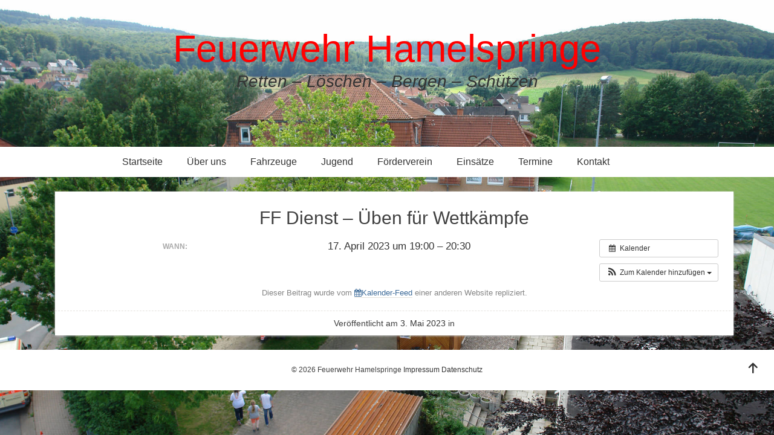

--- FILE ---
content_type: text/css
request_url: https://www.feuerwehr-hamelspringe.de/wp-content/themes/heinrich/icomoon/style.css?ver=1.0
body_size: 11
content:
@font-face {
	font-family: 'icomoon';
	src:url('fonts/icomoon.eot?-ys2jhw');
	src:url('fonts/icomoon.eot?#iefix-ys2jhw') format('embedded-opentype'),
		url('fonts/icomoon.woff?-ys2jhw') format('woff'),
		url('fonts/icomoon.ttf?-ys2jhw') format('truetype'),
		url('fonts/icomoon.svg?-ys2jhw#icomoon') format('svg');
	font-weight: normal;
	font-style: normal;
}

[class^="icon-"], [class*=" icon-"] {
	font-family: 'icomoon';
	speak: none;
	font-style: normal;
	font-weight: normal;
	font-variant: normal;
	text-transform: none;
	line-height: 1;

	/* Better Font Rendering =========== */
	-webkit-font-smoothing: antialiased;
	-moz-osx-font-smoothing: grayscale;
}

.icon-plus:before {
	content: "\ea0a";
}

.icon-minus:before {
	content: "\ea0b";
}

.icon-cross:before {
	content: "\ea0f";
}

.icon-arrow-up2:before {
	content: "\ea3a";
}

.icon-arrow-right2:before {
	content: "\ea3c";
}

.icon-google-plus2:before {
	content: "\ea89";
}

.icon-facebook2:before {
	content: "\ea8d";
}

.icon-twitter2:before {
	content: "\ea92";
}

.icon-pinterest2:before {
	content: "\ead1";
}



--- FILE ---
content_type: text/javascript
request_url: https://www.feuerwehr-hamelspringe.de/wp-content/themes/heinrich/js/heinrichScripts.js?ver=6.9
body_size: -261
content:
jQuery(document).ready(function(){jQuery("#main").masonry({columnWidth:".grid-sizer",itemSelector:".box"});var e=jQuery("#main").masonry();e.imagesLoaded(function(){e.masonry()})});